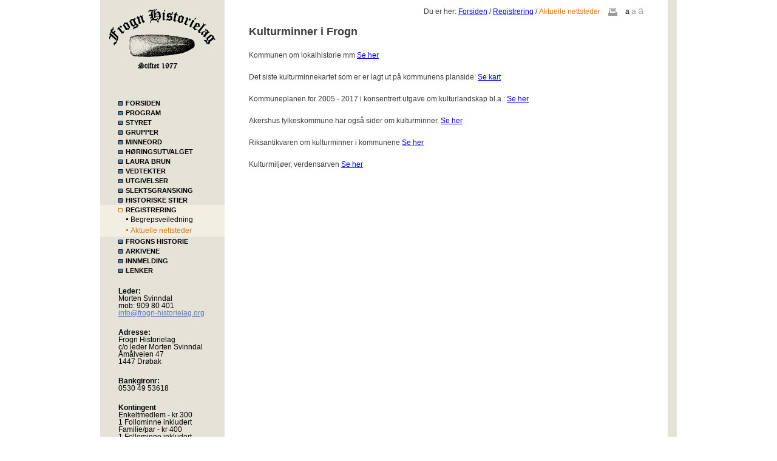

--- FILE ---
content_type: text/html; charset=UTF-8
request_url: https://frogn-historielag.org/id/1235835445/
body_size: 8353
content:
<!DOCTYPE html PUBLIC "-//W3C//DTD XHTML 1.0 Strict//EN" "http://www.w3.org/TR/xhtml1/DTD/xhtml1-strict.dtd">
<html xmlns="http://www.w3.org/1999/xhtml" lang="no" xml:lang="no">
   <head>
      <title>::: Frogn Historielag - Aktuelle nettsteder ::: </title>
      <meta http-equiv="Content-Type" content="text/html; charset=iso-8859-1"/>
      <meta name="keywords" content="historielag, frogn, dr�bak, oscarsborg, historie, g�rder, turstier, skoleveier, registrering, fornminner"/>
      <meta name="description" content="Vi er et lite men aktivt lag i Frogn kommune i Akershus. Vi h�rer til Follo historielag. Vi anbefaler et bes�k p� v�re hjemmesider."/>
      <link rel="stylesheet" type="text/css" href="../../_fellesfiler/css/layout2.css"/>
      <link rel="stylesheet" type="text/css" href="../../_fellesfiler/css/this_site.css"/>
      <link rel="stylesheet" type="text/css" href="../../_fellesfiler/css/text_default.css"/>
      <link rel="shortcut icon" href="../../_fellesfiler/favicon.ico"/>
      <script type="text/javascript" src="../../_fellesfiler/js/bcms.js"></script>
   </head>
   <body>
      <div id="main1">
         <div id="main2">
	    <div id="menykolonne">
	       <div id="logowrap"><a href="../../"><img id="logo" src="../../_fellesfiler/img/fh_logo.gif" width="175" height="98" alt="logo" /></a></div>
	       <div id="meny-marg">
                  <div class="niv1"><a href="../../">FORSIDEN</a></div>
		  <div class="niv1"><a href="../../id/1453133837">PROGRAM</a></div>
		  <div class="niv1"><a href="../../id/1422712316">STYRET</a></div>
		  <div class="niv1"><a href="../../id/1416242464">GRUPPER</a></div>
		  <div class="niv1"><a href="../../id/1407078008">MINNEORD</a></div>
		  <div class="niv1"><a href="../../id/1235806142">H&Oslash;RINGSUTVALGET</a></div>
		  <div class="niv1"><a href="../../id/1238604044">LAURA BRUN</a></div>
		  <div class="niv1"><a href="../../id/1238221622">VEDTEKTER</a></div>
		  <div class="niv1"><a href="../../id/1235765289">UTGIVELSER</a></div>
		  <div class="niv1"><a href="../../id/1229110107">SLEKTSGRANSKING</a></div>
		  <div class="niv1"><a href="../../id/1235845570">HISTORISKE STIER</a></div>
		  <div class="niv1-open"><a href="../../id/1235806596">REGISTRERING</a></div>
		  <div class="niv2"><a href="../../id/1328624292">Begrepsveiledning</a></div>
		  <div class="niv2-dead">Aktuelle nettsteder</div>
		  <div class="niv1"><a href="../../id/1229111005">FROGNS HISTORIE</a></div>
		  <div class="niv1"><a href="../../id/1238828538">ARKIVENE</a></div>
		  <div class="niv1"><a href="../../id/1237020995">INNMELDING</a></div>
		  <div class="niv1"><a href="../../id/1238828896">LENKER</a></div>
               </div>
               <div id="menytekst">
                  <p><b>Leder:</b><br/>
                     Morten Svinndal<br/>
                     mob: 909 80 401<br/>
                     <a href="mailto:info@frogn-historielag.org">info@frogn-historielag.org</a>
                  </p>
                  <p><b>Adresse:</b><br/>
                     Frogn Historielag<br/>
                     c/o leder Morten Svinndal<br/>
                     &#197;m&#229;lveien 47<br/>
                     1447 Dr&oslash;bak<br/>
                  </p>
                  <p><b>Bankgironr:</b><br/>
                     0530 49 53618
                  </p>
                  <p><b>Kontingent</b><br/>
                     Enkeltmedlem - kr 300<br/>
                     1 Follominne inkludert<br/>
                     Familie/par - kr 400<br/>
                     1 Follominne inkludert
                  </p>
               </div>
	    </div>
	    <div id="du-topp">
	       <p><a class="du">Du er her: </a><a href="../../">Forsiden</a> / <a href="../../id/1235806596">Registrering</a> / <span class="dead">Aktuelle nettsteder</span>
		  <a class="printico" href="javascript:visning('utskrift');"><img src="../../_fellesfiler/img/printer_trans.gif" alt="printericon"/></a>
		  <a class="d-font">a</a>&nbsp;<a class="m-font" href="javascript:stil('text_medium');">a</a>&nbsp;<a class="l-font" href="javascript:stil('text_large');">a</a>
	       </p>
	    </div>
	    <div id="innhold">
               <!-- innhold -->
		  <h2>Kulturminner i Frogn</h2> <p>Kommunen om lokalhistorie mm <a
		  onclick="window.open(this.href,'','resizable,location,menubar,scrollbars,status,toolbar,fullscreen=yes,dependent=yes');
		  return false" href="http://www.frogn.kommune.no/Emnekart/Tema-a-a/Kulturhistorie/">Se her</a></p>
		  <p>Det siste kulturminnekartet som er er lagt ut p&aring; kommunens planside: <a
		  href="sidefiler/dokumenter/temakart_kulturminner.pdf"
		  onclick="window.open(this.href,'','resizable,location,menubar,scrollbars,status,toolbar,fullscreen=yes,dependent=yes');
		  return false">Se kart</a></p> <p>Kommuneplanen for 2005 - 2017 i konsentrert utgave om
		  kulturlandskap bl.a.: <a
		  onclick="window.open(this.href,'','resizable,location,menubar,scrollbars,status,toolbar,fullscreen=yes,dependent=yes');
		  return false" href="sidefiler/dokumenter/Kommuneplan 2005 - 2017.pdf">Se her</a></p> <p>Akershus
		  fylkeskommune har ogs&aring; sider om kulturminner. <a
		  onclick="window.open(this.href,'','resizable,location,menubar,scrollbars,status,toolbar,fullscreen=yes,dependent=yes');
		  return false" href="http://www.akershus.no">Se her</a></p> <p>Riksantikvaren om kulturminner i
		  kommunene <a href="http://www.ra.no/"
		  onclick="window.open(this.href,'','resizable,location,menubar,scrollbars,status,toolbar,fullscreen=yes,dependent=yes');
		  return false">Se her</a></p> <p>Kulturmilj&oslash;er, verdensarven <a
		  href="http://www.miljostatus.no/Tema/Kulturminner/Verdensarven/"
		  onclick="window.open(this.href,'','resizable,location,menubar,scrollbars,status,toolbar,fullscreen=yes,dependent=yes');
		  return false">Se her</a></p>
               <!-- innhold slutt -->
	       <div class="pubdat">Publisert 28.02.2007</div><div class="oppdat">(sist oppdatert 04.10.2014)</div>
            </div>
	    <div class="cleaner">&nbsp;</div>
         </div>
      </div>
      <div id="bunn1">
         <div id="bunn2">
            <div id="du-bunn">
               <div id="pil-opp">
                  <a href="#"><img src="../../_fellesfiler/img/pilopptrans.gif" alt=""/></a>
               </div>
               <p><a class="du">Du er her: </a><a href="../../">Forsiden</a> / <a href="../../id/1235806596">Registrering</a> / <span class="dead">Aktuelle nettsteder</span>
		  <a class="printico" href="javascript:visning('utskrift');"><img src="../../_fellesfiler/img/printer_trans.gif" alt="printericon"/></a>
		  <a class="d-font">a</a>&nbsp;<a class="m-font" href="javascript:stil('text_medium');">a</a>&nbsp;<a class="l-font" href="javascript:stil('text_large');">a</a>
               </p>
            </div>
	    <div class="cleaner">&nbsp;</div>
         </div>
      </div>
      <div id="bunn">
         <div class="bunnmeny">
            <a href="../../">forsiden</a> | 
	    <a href="../../id/1453133837">program</a> |
	    <a href="../../id/1422712316">styret</a> |
	    <a href="../../id/1416242464">grupper</a> |
	    <a href="../../id/1407078008">minneord</a> |
	    <a href="../../id/1235806142">h&oslash;ringsutvalget</a> |
	    <a href="../../id/1238604044">laura brun</a> |
	    <a href="../../id/1238221622">vedtekter</a> |
	    <a href="../../id/1235765289">utgivelser</a> |
	    <a href="../../id/1229110107">slektsgransking</a> |
	    <a href="../../id/1235845570">historiske stier</a> |
	    <a href="../../id/1235806596">registrering</a><br/>
	    <a href="../../id/1229111005">frogns historie</a> |
	    <a href="../../id/1238828538">arkivene</a> |
	    <a href="../../id/1237020995">innmelding</a> |
	    <a href="../../id/1238828896">lenker</a> |
            <a href="#" >til toppen av siden</a>
         </div>
         <div id="copyright">
	    Copyright &copy; 2026 Frogn Historielag - 
	    <script type="text/javascript">
	       mailKrypt(webansvarlig);
	    </script>
	    - <a href="../../sitemap.php">Navigasjonskart</a>
         </div>
      </div>
      <form method="get" action="" id="style_form"><div><input type="hidden" name="style" /></div></form>
      <form method="get" action="" id="visning_form"><div><input type="hidden" name="visning" /></div></form>
   </body>
</html>


--- FILE ---
content_type: text/css
request_url: https://frogn-historielag.org/_fellesfiler/css/layout2.css
body_size: 1975
content:
/*
 * layout2.css
 * midtstilt m/venstre menykolonne (Frogn Historielag, Follo Historielag)
 * sist oppdatert: 22.03.2009
 */
body 
{
   margin:0;
   text-align:center;
   background-color:#FFF;
}
#main1
{
   width:950px;
   margin:0px auto; padding:0;
   background:url(../img/left.gif) top left repeat-y;
   text-align:left;
}
#main2 
{
   margin:0; padding:0;
   background: url(../img/right.gif) top right repeat-y;
}
#menykolonne
{
   float:left;
   width:205px;
   margin:0; padding:0;
}
#innhold
{
   margin:0 15px 0 205px;
   padding:0 40px 0px;
}
.cleaner
{
   clear:both;
   height:1px; font-size:1px;
   border:none; margin:0; padding:0;
   background:transparent;
}
#bunn1
{
   width:950px;
   margin:0 auto; padding:0;
   background:url(../img/left.gif) top left repeat-y;
   text-align:left;
}
#bunn2 
{
   margin:0; padding:0;
   background: url(../img/right.gif) top right repeat-y;
}
/***** "Du er her:" *****/
#du-topp/*NB! du-topp*/
{
   margin:0 15px 0 205px;
   padding:10px 40px 0px;
}
#du-bunn
{
   margin:0 0 0 205px;
   padding: 0 0 0 40px;
}
#du-topp, #du-bunn
{
   text-align:right;
}
#du-topp p
{
   margin:0; padding:0; font-size:12px;
}
#du-bunn p
{
   margin:0 55px 10px 0; padding:0; font-size:12px;
}
#pil-opp
{
   float:right; width:15px; height:21px;
}
#pil-opp a:link
{
   float:right; width:15px; height:21px; background:url(../img/pilopp.gif);
}
#pil-opp a:visited
{
   float:right; width:15px; height:21px; background:url(../img/pilopp.gif);
}
#pil-opp a:hover
{
   float:right; width:15px; height:21px; background:url(../img/pilopp_over.gif);
}
#pil-opp img
{
   border:0;
}	
img
{
   border:0;
}
#logo
{
   border:0;
}
#logowrap
{
   padding:15px;
}
#logowrap a:hover 
{
   background:none;
}
#meny-marg
{
   margin:30px 0 0 0;
}
#bunn
{
   width:950px; margin:0 auto;
   text-align:left; border-top:1px solid;
}
.navkart li
{
   font-weight:normal; line-height:140%; margin:0;
}
.navkart h2
{
   margin:0 0 20px; padding-top:30px;
}


--- FILE ---
content_type: text/css
request_url: https://frogn-historielag.org/_fellesfiler/css/this_site.css
body_size: 11421
content:
/*
 * css for Frogn Historielag
 * sist oppdatert: 03.04.2009
 */

/***** default fonter *****/
/*.d-font, .m-font, .l-font viser til aaa for valg av tekstst�rrelse*/
h1, h2, h3, h4, h5, h6, li, p, table, .tekst, a.d-font, a.m-font, a.l-font, .tekst11px, .tekst10px
{  
   font-family:Verdana, Arial, Helvetica, sans-serif; margin:15px 0 20px; color:#3C3B38; font-weight:bold;
}
h3
{
   font-family:Arial, Helvetica, sans-serif; margin:35px 0 10px;
}
h4
{
   font-family:Times New Roman, Times, serif; margin:30px 0 10px;   
}
h5
{
   margin:20px 0 5px;
}
h6
{
   margin:20px 0 5px; color:#f00;
}
p, table, .tekst, li
{
   font-weight:normal; line-height:140%; margin:0 0 20px;
}
hr.lokalhist
{
   border:0; height:1px; 
   border-top:1px solid #CCC;
}
.tekst_justify
{
   text-align:justify;
}
.tekst11px
{
   font-size:11px; font-weight:normal; line-height:140%; margin:0 0 20px;
}
.tekst10px
{
   font-size:10px; font-weight:normal; line-height:140%; margin:0 0 20px;
}
a:link, a:visited, a:hover, .dead
{
   font-family:Arial, Helvetica, sans-serif;
   font-size:12px; color:#00F; text-decoration:underline;
}
a:visited
{
   color:#5E7EB2;
}
a:hover
{ 
   color:#EB7107;
}
.dead
{
   color:#EB7107; text-decoration:none;
}

/***** menyformatering mm *****/
#menytekst p
{
   margin:20px 0 0 30px; font-family:Arial, Helvetica, sans-serif;
   font-size:12px; color:#000; line-height:100%;
}
#menytekst a
{
   color:#5E7EB2; font-size:12px;
}

/***** niv 1 *****/
.niv1, .niv1 a, .niv1-open, .niv1-open a, .niv1-deadindex, .niv1-dead
{
   font-family:Verdana, Arial, Helvetica, sans-serif; font-weight:bold;
   line-height:100%; color:#000; text-decoration:none;
}
.niv1 a, .niv1-open a
{
   background:url(../img/meny_bullet/bullet7px_blue.gif) 30px 5px no-repeat;
   padding:3px 0 2px 42px; display:block;
}
.niv1 a:hover
{
   background:url(../img/meny_bullet/bullet7px_over.gif) 30px 5px no-repeat #E5E2D7;
   color:#EB7107;
}
.niv1-open a:link, .niv1-open a:visited, .niv1-open a:hover
{
   background-image:url(../img/meny_bullet/bullet7px_open.gif);
}
.niv1-open a:hover
{
   background-color:#f2efe2; color:#EB7107;
}
.niv1-open
{
   background:#f2efe2;
}
.niv1-dead, .niv1-deadindex
{
   background:url(../img/meny_bullet/bullet7px_open.gif) 30px 5px no-repeat #f2efe2;
   color:#eb7107; padding:3px 0 2px 42px;
}
.niv1-deadindex
{
   background:url(../img/meny_bullet/bullet7px_over.gif) 30px 5px no-repeat #E5E2D7;
}


/***** niv 2 *****/
.niv2, .niv2 a, .niv2-open, .niv2-open a, .niv2-dead
{
   font-family:Arial, Helvetica, sans-serif; font-size:12px;
   line-height:100%; color:#000; text-decoration:none;
}
.niv2, .niv2-open, .niv2-dead
{
   background:url(../img/meny_bullet/bullet3px_black.gif) 43px 6px no-repeat #f2efe2;
   padding:2px 15px 4px 50px;
}
.niv2 a:hover, .niv2-open a:hover
{
   text-decoration:underline; background:none;
}
.niv2-open
{
   background-image:url(../img/meny_bullet/bullet3px_orange.gif);
}
.niv2-dead
{
   background-image:url(../img/meny_bullet/bullet3px_orange.gif); color:#eb7107;
}


/***** niv 3 *****/
.niv3, .niv3 a, .niv3-open, .niv3-open a, .niv3-dead
{
   font-family:Arial, Helvetica, sans-serif; font-size:10px;
   line-height:100%; color:#000; text-decoration:none;
}
.niv3, .niv3-open, .niv3-dead
{
   background:url(../img/meny_bullet/bullet2px_black.gif) 55px 6px no-repeat #f2efe2;
   padding:3px 15px 5px 63px; margin:-4px 0 0;
}
.niv3 a:hover, .niv3-open a:hover
{
   text-decoration:underline; background:none;
}
.niv3-dead
{
   background-image:url(../img/meny_bullet/bullet2px_orange.gif); color:#eb7107;
}


/***** niv 4 *****/
.niv4, .niv4 a, .niv4-open, .niv4-open a, .niv4-dead
{
   font-family:Arial, Helvetica, sans-serif; font-size:10px;
   line-height:100%; color:#000; text-decoration:none;
}
.niv4, .niv4-open, .niv4-dead
{
   background:url(../img/meny_bullet/bullet2px_black.gif) 59px 5px no-repeat #f2efe2;
   padding:2px 15px 5px 65px; margin:-4px 0 0;
}
.niv4 a:hover, .niv4-open a:hover
{
   text-decoration:underline; background:none;
}
.niv4-dead
{
   background-image:url(../img/meny_bullet/bullet2px_orange.gif); color:#eb7107;
}

/* bytte av bakgrunn p� utskriftsvennlig-icon */
a.printico
{
   margin:0 10px; vertical-align:baseline;
}
a.printico:link
{
   width:20px; background:url(../img/printer_grey.gif) no-repeat center center;
}
a.printico:visited
{
   width:20px; background:url(../img/printer_grey.gif) no-repeat center center;
}
a.printico:hover
{
   width:20px; background:url(../img/printer_orange.gif) no-repeat center center;
}
a.printico img
{
   border:0;
}	


/***** pubdat, aaa, bunnmeny, copyright og sitemap-/webmasterlinker *****/
#bunn
{
   border-color:#5E7EB2;
}
.bunnmeny
{
   font-family:Verdana, Arial, Helvetica, sans-serif;
   font-size:10px; color:#999; text-align:center; margin-top:10px;
}
.bunnmeny a:link, .neste-forrige a:link
{
   color:#5E7EB2;
}
.bunnmeny a:hover, .neste-forrige a:hover
{
   color:#EB7107;
}
.pubdat, .oppdat, .pubdat-index, #copyright, #copyright a:link, #copyright a:visited, #copyright a:hover
{
   font-family:Verdana, Arial, Helvetica, sans-serif; font-size:10px; color:#999;
}
#copyright, #copyright a:link, #copyright a:visited, #copyright a:hover
{
   text-align:center; margin:20px 0 40px;
}
#copyright a:hover, .pubdat a:hover
{
   color:#EB7107;
}
.pubdat
{
   margin-bottom:20px; float:left; clear:left;
}
.oppdat
{
   margin:0 0 20px 10px; float:left;
}

/* d-font, m-font og l-font viser til linkene for � velge tekstst�rrelse */
a.d-font
{
   font-size:12px; color:#000; font-weight:normal;
}
a.d-font:link, a.d-font:visited, a.d-font:hover
{
   font-size:12px; font-family:Verdana, Arial, Helvetica, sans-serif; color:#999; text-decoration:none;
}
a.d-font:hover
{
   color:#EB7107;
}
a.m-font
{
   font-size:14px; color:#000; font-weight:normal;
}
a.m-font:link, a.m-font:visited, a.m-font:hover
{
   font-size:14px; font-family:Verdana, Arial, Helvetica, sans-serif; color:#999; text-decoration:none;
}
a.m-font:hover
{
   color:#EB7107;
}
a.l-font
{
   font-size:16px; color:#000; font-weight:normal;
}
a.l-font:link, a.l-font:visited, a.l-font:hover
{
   font-size:16px; font-family:Verdana, Arial, Helvetica, sans-serif; color:#999; text-decoration:none;
}
a.l-font:hover
{
   color:#EB7107;
}


/***** bilder i teksten *****/
.img-left, .img-left-start, .img-right, .img-right-start, .img-midle p
{ 
   font-family:Verdana, Arial, Helvetica, sans-serif; font-size:10px; line-height:140%; color:#87836D;
}
.img-left
{ 
   margin:15px 15px 5px 0; float:left;
}
.img-left-start 
{ 
   margin:0 15px 5px 0; float:left;
}
.img-right 
{
   margin:15px 0 5px 15px; float:right;
}
.img-right-start
{
   margin:0 0 5px 15px; float:right;
}
.img-midle
{
   margin:2px 0 20px; text-align:center;
}

.img-left img, .img-left-start img, .img-right img, .img-right-start img, .img-midle img
{ 
   border:0; margin:0; padding:0 0 5px 0;
}
.img-midle p
{ 
   margin:0; padding:0; 
}

/* index-header, kun p� f�rstesiden */
#index-header
{  
   background:url(../../sidefiler/bilder/frogn_kirke.jpg) center center no-repeat;
   padding:0px 14px; margin-bottom:20px; border:1px solid; border-color:#CCC #666 #666 #CCC; height:178px;
}
#index-header h2
{
   font-family: Verdana, Arial, Helvetica, sans-serif;
   font-size:17px; color:#4A5B27; margin:0px; padding-top:14px;
}
#index-header p
{
   font-family:Verdana, Arial, Helvetica, sans-serif;
   font-size:11px; margin:0px; text-align:justify; line-height:100%;
}


#index-kunngj-follo
{
    position:relative; min-height:350px;
}
/* index-kunngj, kun p� f�rstesiden #F1F1F1 #E5E2D7 */
#index-kunngj-ytre
{
   width:425px; position:relative; left:0; top:0;
}
h2.index-kunngj
{
   font-family:Times, serif;
   font-size:17px; color:#7A7664; margin:0 0 2px;
}
#index-kunngj
{  
   padding:7px 14px 10px; background-color:#f6f6f6;
   border:1px solid; border-color:#7A7664;
}
#index-kunngj p
{
   font-family:Verdana, Arial, Helvetica, sans-serif;
   font-size:12px; margin:0; padding:5px 0;
}
#index-kunngj hr
{
   border:0; height:1px;
   border-top:1px dotted #7A7664;
}
p.index-kunngj, p.index-kunngj-top
{
   font-family:Verdana, Arial, Helvetica, sans-serif; font-size:12px; color:#7A7664; padding-bottom:20px;
}
p.index-kunngj-top
{
   margin-bottom:2px; padding:0;
}

/* index-follo, kun p� f�rstesiden #F1F1F1 #E5E2D7 */
#index-follo-ytre, #index-nyhetsbrev-ytre, #index-kulturminne-ytre
{
   width:200px; position:absolute; left:450px; top:0px;
}
#index-nyhetsbrev-ytre
{
    top:145px;
}
#index-kulturminne-ytre
{
   top:400px; /* 10.04.2013(ban): ikke i bruk */
}
h2.index-follo, h2.index-nyhetsbrev, h2.index-kulturminne
{
   font-family:Times, serif;
   font-size:17px; color:#7A7664; margin:0 0 2px; /*#5E7EB2*/
}
#index-follo, #index-nyhetsbrev, #index-kulturminne
{  
   padding:0px 14px; background-color:#f6f6f6;
   border:1px solid; border-color:#7A7664; /*#5E7EB2*/
}
#index-follo p, #index-nyhetsbrev p, #index-kulturminne p
{
   font-family:Verdana, Arial, Helvetica, sans-serif;
   font-size:12px; margin:10px 0 10px;
}

/* nyhet, kun p� f�rstesiden */
.nyhet
{
   margin-bottom:40px; padding-bottom:3px;
}
a.nyhet-h2, a.nyhet-h2:link, a.nyhet-h2:visited, a.nyhet-h2:hover
{
   font-family:Verdana, Arial, Helvetica, sans-serif; color:#3C3B38; font-weight:bold;
   margin:0 0 8px; padding:0; font-size:17px; text-decoration:none;
}
.nyhet p
{
   margin-bottom:8px;
}
.nyhet hr
{
   border:0; height:1px; 
   border-top:1px solid #CCC;
}
.nyhet-thumb
{
   margin:4px 0 0 15px; border:0; max-width:100px; max-height:100px;
   float:right;
}
p.pubdat-index
{
   margin:0; padding:0; clear:right;
}

/*kun p� f�rstesiden, og kun hvis "nyheter"*/
.neste-forrige
{
   margin-top:-25px; margin-bottom:20px;
}
.neste-forrige, .neste-forrige a:link,  .neste-forrige a:visited, .neste-forrige a:hover
{
   font-family:Verdana, Arial, Helvetica, sans-serif;
   color:#EB7107; font-size:12px; word-spacing:5px;
}
.neste-forrige a:link
{
   color:#5E7EB2;
}
.neste-forrige a:hover
{
   color:#EB7107;
}

/* tabeller */ 
table p
{
   margin:0;
}

/*********/
.table-default
{
   margin:0 0 20px;border-collapse:collapse;
   /*border-spacing:0; brukes bare n�r "border-collapse:separate;" 
   (det er default, men jeg m� ha "collapse" for � f� bort mellomrom i explorer)*/
}
.table-default th
{
   font-weight:bold;border-bottom:2px solid #CCC;text-align:left;
}
.table-default td
{
   padding-right:20px;vertical-align:top;
}
.table-default tr.understrek td
{
   border-bottom:1px solid #3C3B38;
}
/*********/ 
.table-styret/*lik som "rutenett", men her blir overskrift satt inn i koderenseren, og s� er det jo greit hvis forandring av layout...*/
{
   width:100%;margin-bottom:20px;border-collapse:collapse;border-right:1px solid #CCC;
}
.table-styret td, .table-styret th
{
   padding:10px;border-bottom:1px solid #CCC;border-left:1px solid #CCC;vertical-align:top;text-align:left;
}
.table-styret th
{
   font-weight:bold;border-bottom:2px solid #CCC;border-top:2px solid #CCC;padding:2px 10px 3px 10px;
}
/*********/ 
.table-rutenett
{
   width:100%;margin-bottom:20px;border-collapse:collapse;border-right:1px solid #CCC;
}
.table-rutenett td, .table-rutenett th
{
   padding:10px;border-bottom:1px solid #CCC;border-left:1px solid #CCC;vertical-align:top;text-align:left;
}
.table-rutenett th
{
   font-weight:bold;border-bottom:2px solid #CCC;border-top:2px solid #CCC;padding:2px 10px 3px 10px;
}


--- FILE ---
content_type: text/css
request_url: https://frogn-historielag.org/_fellesfiler/css/text_default.css
body_size: 892
content:
li, p, table, .tekst, .du
{
   font-size:12px;/**/
}
a:link, a:visited, a:hover, .dead
{
   font-size:12px;/**/
}
h1
{  
   font-size:30px;
}
h2
{
   font-size:18px;
}
h3
{
   font-size:16px;
}
h4
{
   font-size:16px;
}
h5
{
   font-size:12px;
}
h6
{
   font-size:12px;
}
/***** niv 1 *****/
.niv1, .niv1 a, .niv1-open, .niv1-open a, .niv1-deadindex, .niv1-dead
{
font-size:11px;
}
/***** niv 2 *****/
.niv2, .niv2 a, .niv2-open, .niv2-open a, .niv2-dead
{
font-size:12px;
}
/***** niv 3 *****/
.niv3, .niv3 a, .niv3-open, .niv3-open a, .niv3-dead
{
   font-size:10px;
}
/***** niv 4 *****/
.niv4, .niv4 a, .niv4-open, .niv4-open a, .niv4-dead
{
   font-size:10px;
}
#pil-opp, #pil-opp a:link, #pil-opp a:visited, #pil-opp a:hover
{
   font-size:12px;
}
/***** bilder i teksten *****/
.img-left, .img-left-start, .img-right, .img-right-start, .img-midle, .img-midle p
{ 
   font-size:10px;
}


--- FILE ---
content_type: text/javascript
request_url: https://frogn-historielag.org/_fellesfiler/js/bcms.js
body_size: 3972
content:
/****************************************************************************************************
 * Hensikt:  Brukes for � skrive e-postadr kryptert.
 * Dato:     21.05.2008, (sist redigert: 05.03.2009)
 * Brukes i: 
 * Merk:     bytt x til "det som skal krypteres"
 *            (se ..._mailkrypter.htm, som NB! ikke skal publiseres,
 *            og som inneholder alle mailadressene)
 ****************************************************************************************************/
/*1*/ var webansvarlig = "?b#kqfe>!nbjowl9ailfqd2Clmojmf-ml!=Tfabmpubqojd?,b=";
/*2*/ var bjoerg1 = "?b#kqfe>!nbjowl9ailfqd2Clmojmf-ml!=f.nbjo?,b=";
/*3*/ var infoFrogn = "?b#kqfe>!nbjowl9jmelCeqldm-kjpwlqjfobd-lqd!=jmelCeqldm-kjpwlqjfobd-lqd?,b=";
/*4*/ var solveig = "?b#kqfe>!nbjowl9ploufjd-hqldpqvgCdnbjo-`ln!=f.nbjo?,b=";

function mailKrypt(x){
    for(i=0;i<x.length;i++) {
	document.write(String.fromCharCode(3^x.charCodeAt(i)));
    }
}


/****************************************************************************************************
 * Hensikt:  henter verdier fra xxx_form (css, print, mm)
 * Dato:     21.05.2008, (sist redigert: 14.03.2009)
 * Brukes i: p� alle genererte sider (untatt indexnr_form; kun f�rstesiden)
 * Merk:     her er all form-info:
 *   <form method="get" action="" id="style_form"><input type="hidden" name="style" /></form>
 *   <form method="get" action="" id="visning_form"><input type="hidden" name="visning" /></form>
 *   <form method="get" action="" id="indexnr_form"><input type="hidden" name="js_indexNyhet" /></form>
 ****************************************************************************************************/
function stil(css) {
    document.getElementById("style_form").style.value = css;
    document.getElementById("style_form").submit();
}

function visning(skrivUt) {
    document.getElementById("visning_form").visning.value = skrivUt;
    document.getElementById("visning_form").submit();
}

function js_alleKunngj(alle) {//hvis alle = 1, alle kunngj�ringer vises, hvis = 0 s� skjules de igjen
    document.getElementById("allekunngj_form").js_alleKunngj.value = alle;
    document.getElementById("allekunngj_form").submit();
}

function js_indexNyhet(indexNyhetNr) {//hvilke nyheter som vises; 1-5=1, 6-10=2 osv
    document.getElementById("indexnr_form").js_indexNyhet.value = indexNyhetNr;
    document.getElementById("indexnr_form").submit();
}


/****************************************************************************************************
 * Hensikt:  Brukes for � bytte <div>'er, bla. i bildegalleriet
 * Dato:     21.05.2008, (sist redigert: 21.05.2008)
 * Brukes i: 
 * Merk:     scriptet under m� plaseres p� siden disse "div"-scriptene skal kalles
 *           //here you place the ids of every element you want.
 *           //<script type="text/javascript">var ids=new Array('var1','var2','var3','osv');</script>
 ****************************************************************************************************/
function switchid(id){	
    hideallids();
    showid(id);
}

function hideallids(){
    //loop through the array and hide each element by id
    for (var i=0;i<ids.length;i++){
	hideid(ids[i]);
    }		  
}

function hideid(id) {
    //safe function to hide an element with a specified id
    if (document.getElementById) { // DOM3 = IE5, NS6
	document.getElementById(id).style.visibility = 'hidden';
    }
    else {
	if (document.layers) { // Netscape 4
	    document.id.visibility = 'hidden';
	}
	else { // IE 4
	    document.all.id.style.visibility = 'hidden';
	}
    }
}

function showid(id) {
    //safe function to show an element with a specified id
    
    if (document.getElementById) { // DOM3 = IE5, NS6
	document.getElementById(id).style.visibility = 'visible';
    }
    else {
	if (document.layers) { // Netscape 4
	    document.id.visibility = 'visible';
	}
	else { // IE 4
	    document.all.id.style.visibility = 'visible';
	}
    }
}
//switch and hide
